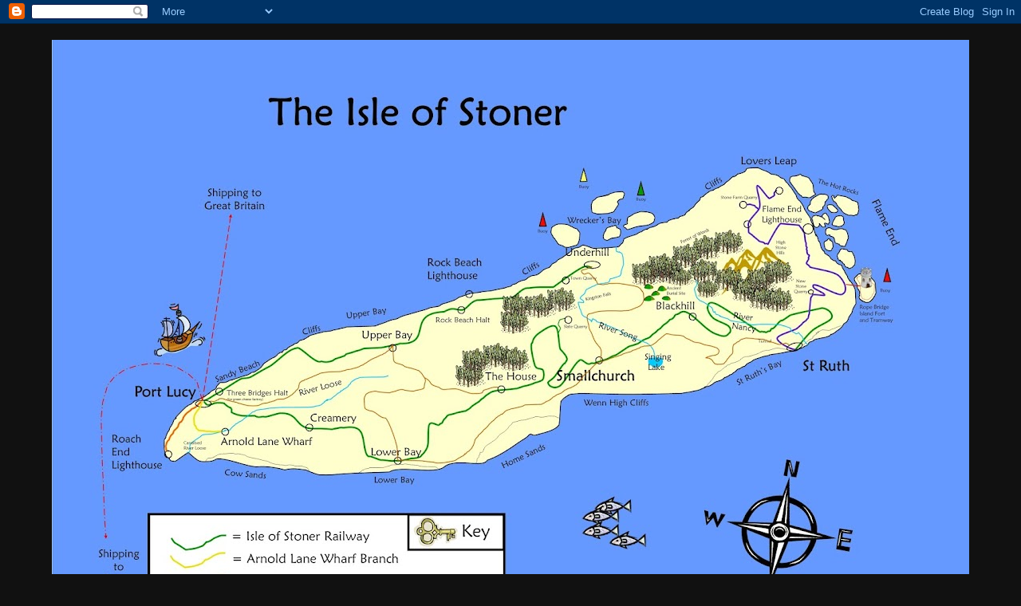

--- FILE ---
content_type: text/html; charset=UTF-8
request_url: https://isleofstoner.blogspot.com/b/stats?style=BLACK_TRANSPARENT&timeRange=ALL_TIME&token=APq4FmCMMJ2mBJ5AiQEUBaCOOtP6k9O0CprIhsV62k98Q6amzGVTnpSOOGvGbs21IttipGNfUcd2sO41LQWgU0WUTV5qjQcMKA
body_size: -19
content:
{"total":475002,"sparklineOptions":{"backgroundColor":{"fillOpacity":0.1,"fill":"#000000"},"series":[{"areaOpacity":0.3,"color":"#202020"}]},"sparklineData":[[0,6],[1,9],[2,15],[3,27],[4,12],[5,10],[6,13],[7,12],[8,12],[9,13],[10,7],[11,14],[12,9],[13,14],[14,25],[15,16],[16,24],[17,21],[18,38],[19,53],[20,38],[21,27],[22,16],[23,12],[24,14],[25,9],[26,9],[27,100],[28,93],[29,5]],"nextTickMs":600000}